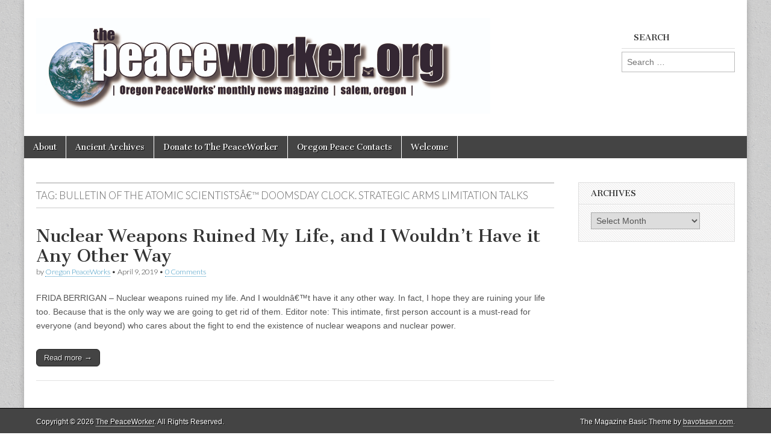

--- FILE ---
content_type: text/html; charset=UTF-8
request_url: https://peaceworker.org/tag/bulletin-of-the-atomic-scientists-doomsday-clock-strategic-arms-limitation-talks/
body_size: 7524
content:
<!DOCTYPE html>
<html lang="en-US">
<head>
	<meta charset="UTF-8" />
	<meta name="viewport" content="width=device-width, initial-scale=1.0" />
	<link rel="profile" href="http://gmpg.org/xfn/11" />
	<link rel="pingback" href="https://peaceworker.org/xmlrpc.php" />
	<title>Bulletin of the Atomic Scientistsâ€™ Doomsday Clock. Strategic Arms Limitation Talks &#8211; The PeaceWorker</title>
<meta name='robots' content='max-image-preview:large' />
	<style>img:is([sizes="auto" i], [sizes^="auto," i]) { contain-intrinsic-size: 3000px 1500px }</style>
	<link rel='dns-prefetch' href='//fonts.googleapis.com' />
<link rel="alternate" type="application/rss+xml" title="The PeaceWorker &raquo; Feed" href="https://peaceworker.org/feed/" />
<link rel="alternate" type="application/rss+xml" title="The PeaceWorker &raquo; Comments Feed" href="https://peaceworker.org/comments/feed/" />
<link rel="alternate" type="application/rss+xml" title="The PeaceWorker &raquo; Bulletin of the Atomic Scientistsâ€™ Doomsday Clock. Strategic Arms Limitation Talks Tag Feed" href="https://peaceworker.org/tag/bulletin-of-the-atomic-scientists-doomsday-clock-strategic-arms-limitation-talks/feed/" />
<script type="text/javascript">
/* <![CDATA[ */
window._wpemojiSettings = {"baseUrl":"https:\/\/s.w.org\/images\/core\/emoji\/16.0.1\/72x72\/","ext":".png","svgUrl":"https:\/\/s.w.org\/images\/core\/emoji\/16.0.1\/svg\/","svgExt":".svg","source":{"concatemoji":"https:\/\/peaceworker.org\/wp-includes\/js\/wp-emoji-release.min.js?ver=6.8.3"}};
/*! This file is auto-generated */
!function(s,n){var o,i,e;function c(e){try{var t={supportTests:e,timestamp:(new Date).valueOf()};sessionStorage.setItem(o,JSON.stringify(t))}catch(e){}}function p(e,t,n){e.clearRect(0,0,e.canvas.width,e.canvas.height),e.fillText(t,0,0);var t=new Uint32Array(e.getImageData(0,0,e.canvas.width,e.canvas.height).data),a=(e.clearRect(0,0,e.canvas.width,e.canvas.height),e.fillText(n,0,0),new Uint32Array(e.getImageData(0,0,e.canvas.width,e.canvas.height).data));return t.every(function(e,t){return e===a[t]})}function u(e,t){e.clearRect(0,0,e.canvas.width,e.canvas.height),e.fillText(t,0,0);for(var n=e.getImageData(16,16,1,1),a=0;a<n.data.length;a++)if(0!==n.data[a])return!1;return!0}function f(e,t,n,a){switch(t){case"flag":return n(e,"\ud83c\udff3\ufe0f\u200d\u26a7\ufe0f","\ud83c\udff3\ufe0f\u200b\u26a7\ufe0f")?!1:!n(e,"\ud83c\udde8\ud83c\uddf6","\ud83c\udde8\u200b\ud83c\uddf6")&&!n(e,"\ud83c\udff4\udb40\udc67\udb40\udc62\udb40\udc65\udb40\udc6e\udb40\udc67\udb40\udc7f","\ud83c\udff4\u200b\udb40\udc67\u200b\udb40\udc62\u200b\udb40\udc65\u200b\udb40\udc6e\u200b\udb40\udc67\u200b\udb40\udc7f");case"emoji":return!a(e,"\ud83e\udedf")}return!1}function g(e,t,n,a){var r="undefined"!=typeof WorkerGlobalScope&&self instanceof WorkerGlobalScope?new OffscreenCanvas(300,150):s.createElement("canvas"),o=r.getContext("2d",{willReadFrequently:!0}),i=(o.textBaseline="top",o.font="600 32px Arial",{});return e.forEach(function(e){i[e]=t(o,e,n,a)}),i}function t(e){var t=s.createElement("script");t.src=e,t.defer=!0,s.head.appendChild(t)}"undefined"!=typeof Promise&&(o="wpEmojiSettingsSupports",i=["flag","emoji"],n.supports={everything:!0,everythingExceptFlag:!0},e=new Promise(function(e){s.addEventListener("DOMContentLoaded",e,{once:!0})}),new Promise(function(t){var n=function(){try{var e=JSON.parse(sessionStorage.getItem(o));if("object"==typeof e&&"number"==typeof e.timestamp&&(new Date).valueOf()<e.timestamp+604800&&"object"==typeof e.supportTests)return e.supportTests}catch(e){}return null}();if(!n){if("undefined"!=typeof Worker&&"undefined"!=typeof OffscreenCanvas&&"undefined"!=typeof URL&&URL.createObjectURL&&"undefined"!=typeof Blob)try{var e="postMessage("+g.toString()+"("+[JSON.stringify(i),f.toString(),p.toString(),u.toString()].join(",")+"));",a=new Blob([e],{type:"text/javascript"}),r=new Worker(URL.createObjectURL(a),{name:"wpTestEmojiSupports"});return void(r.onmessage=function(e){c(n=e.data),r.terminate(),t(n)})}catch(e){}c(n=g(i,f,p,u))}t(n)}).then(function(e){for(var t in e)n.supports[t]=e[t],n.supports.everything=n.supports.everything&&n.supports[t],"flag"!==t&&(n.supports.everythingExceptFlag=n.supports.everythingExceptFlag&&n.supports[t]);n.supports.everythingExceptFlag=n.supports.everythingExceptFlag&&!n.supports.flag,n.DOMReady=!1,n.readyCallback=function(){n.DOMReady=!0}}).then(function(){return e}).then(function(){var e;n.supports.everything||(n.readyCallback(),(e=n.source||{}).concatemoji?t(e.concatemoji):e.wpemoji&&e.twemoji&&(t(e.twemoji),t(e.wpemoji)))}))}((window,document),window._wpemojiSettings);
/* ]]> */
</script>
<style id='wp-emoji-styles-inline-css' type='text/css'>

	img.wp-smiley, img.emoji {
		display: inline !important;
		border: none !important;
		box-shadow: none !important;
		height: 1em !important;
		width: 1em !important;
		margin: 0 0.07em !important;
		vertical-align: -0.1em !important;
		background: none !important;
		padding: 0 !important;
	}
</style>
<link rel='stylesheet' id='wp-block-library-css' href='https://peaceworker.org/wp-includes/css/dist/block-library/style.min.css?ver=6.8.3' type='text/css' media='all' />
<style id='classic-theme-styles-inline-css' type='text/css'>
/*! This file is auto-generated */
.wp-block-button__link{color:#fff;background-color:#32373c;border-radius:9999px;box-shadow:none;text-decoration:none;padding:calc(.667em + 2px) calc(1.333em + 2px);font-size:1.125em}.wp-block-file__button{background:#32373c;color:#fff;text-decoration:none}
</style>
<style id='global-styles-inline-css' type='text/css'>
:root{--wp--preset--aspect-ratio--square: 1;--wp--preset--aspect-ratio--4-3: 4/3;--wp--preset--aspect-ratio--3-4: 3/4;--wp--preset--aspect-ratio--3-2: 3/2;--wp--preset--aspect-ratio--2-3: 2/3;--wp--preset--aspect-ratio--16-9: 16/9;--wp--preset--aspect-ratio--9-16: 9/16;--wp--preset--color--black: #000000;--wp--preset--color--cyan-bluish-gray: #abb8c3;--wp--preset--color--white: #ffffff;--wp--preset--color--pale-pink: #f78da7;--wp--preset--color--vivid-red: #cf2e2e;--wp--preset--color--luminous-vivid-orange: #ff6900;--wp--preset--color--luminous-vivid-amber: #fcb900;--wp--preset--color--light-green-cyan: #7bdcb5;--wp--preset--color--vivid-green-cyan: #00d084;--wp--preset--color--pale-cyan-blue: #8ed1fc;--wp--preset--color--vivid-cyan-blue: #0693e3;--wp--preset--color--vivid-purple: #9b51e0;--wp--preset--gradient--vivid-cyan-blue-to-vivid-purple: linear-gradient(135deg,rgba(6,147,227,1) 0%,rgb(155,81,224) 100%);--wp--preset--gradient--light-green-cyan-to-vivid-green-cyan: linear-gradient(135deg,rgb(122,220,180) 0%,rgb(0,208,130) 100%);--wp--preset--gradient--luminous-vivid-amber-to-luminous-vivid-orange: linear-gradient(135deg,rgba(252,185,0,1) 0%,rgba(255,105,0,1) 100%);--wp--preset--gradient--luminous-vivid-orange-to-vivid-red: linear-gradient(135deg,rgba(255,105,0,1) 0%,rgb(207,46,46) 100%);--wp--preset--gradient--very-light-gray-to-cyan-bluish-gray: linear-gradient(135deg,rgb(238,238,238) 0%,rgb(169,184,195) 100%);--wp--preset--gradient--cool-to-warm-spectrum: linear-gradient(135deg,rgb(74,234,220) 0%,rgb(151,120,209) 20%,rgb(207,42,186) 40%,rgb(238,44,130) 60%,rgb(251,105,98) 80%,rgb(254,248,76) 100%);--wp--preset--gradient--blush-light-purple: linear-gradient(135deg,rgb(255,206,236) 0%,rgb(152,150,240) 100%);--wp--preset--gradient--blush-bordeaux: linear-gradient(135deg,rgb(254,205,165) 0%,rgb(254,45,45) 50%,rgb(107,0,62) 100%);--wp--preset--gradient--luminous-dusk: linear-gradient(135deg,rgb(255,203,112) 0%,rgb(199,81,192) 50%,rgb(65,88,208) 100%);--wp--preset--gradient--pale-ocean: linear-gradient(135deg,rgb(255,245,203) 0%,rgb(182,227,212) 50%,rgb(51,167,181) 100%);--wp--preset--gradient--electric-grass: linear-gradient(135deg,rgb(202,248,128) 0%,rgb(113,206,126) 100%);--wp--preset--gradient--midnight: linear-gradient(135deg,rgb(2,3,129) 0%,rgb(40,116,252) 100%);--wp--preset--font-size--small: 13px;--wp--preset--font-size--medium: 20px;--wp--preset--font-size--large: 36px;--wp--preset--font-size--x-large: 42px;--wp--preset--spacing--20: 0.44rem;--wp--preset--spacing--30: 0.67rem;--wp--preset--spacing--40: 1rem;--wp--preset--spacing--50: 1.5rem;--wp--preset--spacing--60: 2.25rem;--wp--preset--spacing--70: 3.38rem;--wp--preset--spacing--80: 5.06rem;--wp--preset--shadow--natural: 6px 6px 9px rgba(0, 0, 0, 0.2);--wp--preset--shadow--deep: 12px 12px 50px rgba(0, 0, 0, 0.4);--wp--preset--shadow--sharp: 6px 6px 0px rgba(0, 0, 0, 0.2);--wp--preset--shadow--outlined: 6px 6px 0px -3px rgba(255, 255, 255, 1), 6px 6px rgba(0, 0, 0, 1);--wp--preset--shadow--crisp: 6px 6px 0px rgba(0, 0, 0, 1);}:where(.is-layout-flex){gap: 0.5em;}:where(.is-layout-grid){gap: 0.5em;}body .is-layout-flex{display: flex;}.is-layout-flex{flex-wrap: wrap;align-items: center;}.is-layout-flex > :is(*, div){margin: 0;}body .is-layout-grid{display: grid;}.is-layout-grid > :is(*, div){margin: 0;}:where(.wp-block-columns.is-layout-flex){gap: 2em;}:where(.wp-block-columns.is-layout-grid){gap: 2em;}:where(.wp-block-post-template.is-layout-flex){gap: 1.25em;}:where(.wp-block-post-template.is-layout-grid){gap: 1.25em;}.has-black-color{color: var(--wp--preset--color--black) !important;}.has-cyan-bluish-gray-color{color: var(--wp--preset--color--cyan-bluish-gray) !important;}.has-white-color{color: var(--wp--preset--color--white) !important;}.has-pale-pink-color{color: var(--wp--preset--color--pale-pink) !important;}.has-vivid-red-color{color: var(--wp--preset--color--vivid-red) !important;}.has-luminous-vivid-orange-color{color: var(--wp--preset--color--luminous-vivid-orange) !important;}.has-luminous-vivid-amber-color{color: var(--wp--preset--color--luminous-vivid-amber) !important;}.has-light-green-cyan-color{color: var(--wp--preset--color--light-green-cyan) !important;}.has-vivid-green-cyan-color{color: var(--wp--preset--color--vivid-green-cyan) !important;}.has-pale-cyan-blue-color{color: var(--wp--preset--color--pale-cyan-blue) !important;}.has-vivid-cyan-blue-color{color: var(--wp--preset--color--vivid-cyan-blue) !important;}.has-vivid-purple-color{color: var(--wp--preset--color--vivid-purple) !important;}.has-black-background-color{background-color: var(--wp--preset--color--black) !important;}.has-cyan-bluish-gray-background-color{background-color: var(--wp--preset--color--cyan-bluish-gray) !important;}.has-white-background-color{background-color: var(--wp--preset--color--white) !important;}.has-pale-pink-background-color{background-color: var(--wp--preset--color--pale-pink) !important;}.has-vivid-red-background-color{background-color: var(--wp--preset--color--vivid-red) !important;}.has-luminous-vivid-orange-background-color{background-color: var(--wp--preset--color--luminous-vivid-orange) !important;}.has-luminous-vivid-amber-background-color{background-color: var(--wp--preset--color--luminous-vivid-amber) !important;}.has-light-green-cyan-background-color{background-color: var(--wp--preset--color--light-green-cyan) !important;}.has-vivid-green-cyan-background-color{background-color: var(--wp--preset--color--vivid-green-cyan) !important;}.has-pale-cyan-blue-background-color{background-color: var(--wp--preset--color--pale-cyan-blue) !important;}.has-vivid-cyan-blue-background-color{background-color: var(--wp--preset--color--vivid-cyan-blue) !important;}.has-vivid-purple-background-color{background-color: var(--wp--preset--color--vivid-purple) !important;}.has-black-border-color{border-color: var(--wp--preset--color--black) !important;}.has-cyan-bluish-gray-border-color{border-color: var(--wp--preset--color--cyan-bluish-gray) !important;}.has-white-border-color{border-color: var(--wp--preset--color--white) !important;}.has-pale-pink-border-color{border-color: var(--wp--preset--color--pale-pink) !important;}.has-vivid-red-border-color{border-color: var(--wp--preset--color--vivid-red) !important;}.has-luminous-vivid-orange-border-color{border-color: var(--wp--preset--color--luminous-vivid-orange) !important;}.has-luminous-vivid-amber-border-color{border-color: var(--wp--preset--color--luminous-vivid-amber) !important;}.has-light-green-cyan-border-color{border-color: var(--wp--preset--color--light-green-cyan) !important;}.has-vivid-green-cyan-border-color{border-color: var(--wp--preset--color--vivid-green-cyan) !important;}.has-pale-cyan-blue-border-color{border-color: var(--wp--preset--color--pale-cyan-blue) !important;}.has-vivid-cyan-blue-border-color{border-color: var(--wp--preset--color--vivid-cyan-blue) !important;}.has-vivid-purple-border-color{border-color: var(--wp--preset--color--vivid-purple) !important;}.has-vivid-cyan-blue-to-vivid-purple-gradient-background{background: var(--wp--preset--gradient--vivid-cyan-blue-to-vivid-purple) !important;}.has-light-green-cyan-to-vivid-green-cyan-gradient-background{background: var(--wp--preset--gradient--light-green-cyan-to-vivid-green-cyan) !important;}.has-luminous-vivid-amber-to-luminous-vivid-orange-gradient-background{background: var(--wp--preset--gradient--luminous-vivid-amber-to-luminous-vivid-orange) !important;}.has-luminous-vivid-orange-to-vivid-red-gradient-background{background: var(--wp--preset--gradient--luminous-vivid-orange-to-vivid-red) !important;}.has-very-light-gray-to-cyan-bluish-gray-gradient-background{background: var(--wp--preset--gradient--very-light-gray-to-cyan-bluish-gray) !important;}.has-cool-to-warm-spectrum-gradient-background{background: var(--wp--preset--gradient--cool-to-warm-spectrum) !important;}.has-blush-light-purple-gradient-background{background: var(--wp--preset--gradient--blush-light-purple) !important;}.has-blush-bordeaux-gradient-background{background: var(--wp--preset--gradient--blush-bordeaux) !important;}.has-luminous-dusk-gradient-background{background: var(--wp--preset--gradient--luminous-dusk) !important;}.has-pale-ocean-gradient-background{background: var(--wp--preset--gradient--pale-ocean) !important;}.has-electric-grass-gradient-background{background: var(--wp--preset--gradient--electric-grass) !important;}.has-midnight-gradient-background{background: var(--wp--preset--gradient--midnight) !important;}.has-small-font-size{font-size: var(--wp--preset--font-size--small) !important;}.has-medium-font-size{font-size: var(--wp--preset--font-size--medium) !important;}.has-large-font-size{font-size: var(--wp--preset--font-size--large) !important;}.has-x-large-font-size{font-size: var(--wp--preset--font-size--x-large) !important;}
:where(.wp-block-post-template.is-layout-flex){gap: 1.25em;}:where(.wp-block-post-template.is-layout-grid){gap: 1.25em;}
:where(.wp-block-columns.is-layout-flex){gap: 2em;}:where(.wp-block-columns.is-layout-grid){gap: 2em;}
:root :where(.wp-block-pullquote){font-size: 1.5em;line-height: 1.6;}
</style>
<link rel='stylesheet' id='google_fonts-css' href='//fonts.googleapis.com/css?family=Cantata+One|Lato:300,700' type='text/css' media='all' />
<link rel='stylesheet' id='theme_stylesheet-css' href='https://peaceworker.org/wp-content/themes/magazine-basic/style.css?ver=6.8.3' type='text/css' media='all' />
<link rel='stylesheet' id='font_awesome-css' href='https://peaceworker.org/wp-content/themes/magazine-basic/library/css/font-awesome.css?ver=4.7.0' type='text/css' media='all' />
<script type="text/javascript" src="https://peaceworker.org/wp-includes/js/jquery/jquery.min.js?ver=3.7.1" id="jquery-core-js"></script>
<script type="text/javascript" src="https://peaceworker.org/wp-includes/js/jquery/jquery-migrate.min.js?ver=3.4.1" id="jquery-migrate-js"></script>
<link rel="https://api.w.org/" href="https://peaceworker.org/wp-json/" /><link rel="alternate" title="JSON" type="application/json" href="https://peaceworker.org/wp-json/wp/v2/tags/6990" /><link rel="EditURI" type="application/rsd+xml" title="RSD" href="https://peaceworker.org/xmlrpc.php?rsd" />
<meta name="generator" content="WordPress 6.8.3" />
<style>
#site-title a,#site-description{color:#333 !important}
#page{background-color:#ffffff}
.entry-meta a,.entry-content a,.widget a{color:#3D97C2}
</style>
	<style type="text/css" id="custom-background-css">
body.custom-background { background-image: url("https://peaceworker.org/wp-content/themes/magazine-basic/library/images/solid.png"); background-position: left top; background-size: auto; background-repeat: repeat; background-attachment: scroll; }
</style>
	<link rel="icon" href="https://peaceworker.org/peaceworker.org/wp-content/uploads/2019/01/OPW-Logo-with-words-2-small.jpg" sizes="32x32" />
<link rel="icon" href="https://peaceworker.org/peaceworker.org/wp-content/uploads/2019/01/OPW-Logo-with-words-2-small.jpg" sizes="192x192" />
<link rel="apple-touch-icon" href="https://peaceworker.org/peaceworker.org/wp-content/uploads/2019/01/OPW-Logo-with-words-2-small.jpg" />
<meta name="msapplication-TileImage" content="https://peaceworker.org/peaceworker.org/wp-content/uploads/2019/01/OPW-Logo-with-words-2-small.jpg" />
</head>

<body class="archive tag tag-bulletin-of-the-atomic-scientists-doomsday-clock-strategic-arms-limitation-talks tag-6990 custom-background wp-theme-magazine-basic">
	<div id="page" class="grid  ">
		<header id="header" class="row" role="banner">
			<div class="c12">
				<div id="mobile-menu">
					<a href="#" class="left-menu"><i class="fa fa-reorder"></i></a>
					<a href="#"><i class="fa fa-search"></i></a>
				</div>
				<div id="drop-down-search"><form role="search" method="get" class="search-form" action="https://peaceworker.org/">
				<label>
					<span class="screen-reader-text">Search for:</span>
					<input type="search" class="search-field" placeholder="Search &hellip;" value="" name="s" />
				</label>
				<input type="submit" class="search-submit" value="Search" />
			</form></div>

								<div class="title-logo-wrapper fl">
											<a href="https://peaceworker.org" title="The PeaceWorker" id="site-logo"  rel="home"><img src="http://peaceworker.org/peaceworker.org/wp-content/uploads/2010/02/PW_Org_Masthead1.jpg" alt="The PeaceWorker" /></a>
										<div class="header-group">
												<div id="site-title" class="remove"><a href="https://peaceworker.org" title="The PeaceWorker" rel="home">The PeaceWorker</a></div>
						<div id="site-description"></div>					</div>
				</div>

									<div id="header-widgets" class="fl">
						<aside id="search-3" class="header-widget widget_search"><h3 class="header-widget-title">Search</h3><form role="search" method="get" class="search-form" action="https://peaceworker.org/">
				<label>
					<span class="screen-reader-text">Search for:</span>
					<input type="search" class="search-field" placeholder="Search &hellip;" value="" name="s" />
				</label>
				<input type="submit" class="search-submit" value="Search" />
			</form></aside>					</div>
					
				<div id="nav-wrapper">
					<div class="nav-content">
						<nav id="site-navigation" class="menus clearfix" role="navigation">
							<h3 class="screen-reader-text">Main menu</h3>
							<a class="screen-reader-text" href="#primary" title="Skip to content">Skip to content</a>
							<div class="menu"><ul>
<li class="page_item page-item-14"><a href="https://peaceworker.org/about-peaceworker-org/">About</a>
<li class="page_item page-item-2933"><a href="https://peaceworker.org/ancient-archives/">Ancient Archives</a>
<li class="page_item page-item-17380"><a href="https://peaceworker.org/donate-to-the-peaceworker/">Donate to The PeaceWorker</a>
<li class="page_item page-item-26"><a href="https://peaceworker.org/oregon-peace-contacts/">Oregon Peace Contacts</a>
<li class="page_item page-item-8"><a href="https://peaceworker.org/welcome/">Welcome</a>
</ul></div>
						</nav><!-- #site-navigation -->

											</div>
				</div>

			</div><!-- .c12 -->
		</header><!-- #header.row -->

		<div id="main" class="row">
	<section id="primary" class="c9" role="main">

		
			<header id="archive-header">
				<h1 class="page-title">Tag: <span>Bulletin of the Atomic Scientistsâ€™ Doomsday Clock. Strategic Arms Limitation Talks</span></h1>			</header><!-- #archive-header -->

				<article id="post-17594" class="post-17594 post type-post status-publish format-standard hentry category-april-2019-2 category-whats-happening tag-bath-iron-works tag-bulletin-of-the-atomic-scientists-doomsday-clock-strategic-arms-limitation-talks tag-calvert-cliffs tag-daniel-berrigan tag-elizabeth-mcallister tag-frida-berrigan tag-general-electrics-nuclear-missile-reentry-division tag-hiroshima tag-in-these-times tag-kings-bay-naval-submarine-base tag-pearl-harbor-day tag-phillip-berrigan tag-president-donald-trump tag-president-ronald-reagan tag-the-day-after tag-the-progressive tag-three-mile-island-nuclear-power-plant tag-treaty-on-the-prohibition-of-nuclear-weapons">

	    <header>
    <h2 class="entry-title taggedlink"><a href="https://peaceworker.org/2019/04/nuclear-weapons-ruined-my-life-and-i-wouldnt-have-it-any-other-way/" rel="bookmark">Nuclear Weapons Ruined My Life, and I Wouldn&#8217;t Have it Any Other Way</a></h2>
    <div class="entry-meta">
        by <span class="vcard author"><span class="fn"><a href="https://peaceworker.org/author/oregon-peaceworks/" title="Posts by Oregon PeaceWorks" rel="author">Oregon PeaceWorks</a></span></span>&nbsp;&bull;&nbsp;<time class="published" datetime="2019-04-09">April 9, 2019</time>&nbsp;&bull;&nbsp;<a href="https://peaceworker.org/2019/04/nuclear-weapons-ruined-my-life-and-i-wouldnt-have-it-any-other-way/#respond">0 Comments</a>    </div>
</header>

	    <div class="entry-content">
		    <p>FRIDA BERRIGAN &#8211; Nuclear weapons ruined my life. And I wouldnâ€™t have it any other way. In fact, I hope they are ruining your life too. Because that is the only way we are going to get rid of them. Editor note: This intimate, first person account is a must-read for everyone (and beyond) who cares about the fight to end the existence of nuclear weapons and nuclear power.</p>
<p class="more-link-p"><a class="more-link" href="https://peaceworker.org/2019/04/nuclear-weapons-ruined-my-life-and-i-wouldnt-have-it-any-other-way/">Read more &rarr;</a></p>
	    </div><!-- .entry-content -->

	    
	</article><!-- #post-17594 -->
	</section><!-- #primary.c8 -->

	<div id="secondary" class="c3" role="complementary">
		<aside id="archives-3" class="widget widget_archive"><h3 class="widget-title">Archives</h3>		<label class="screen-reader-text" for="archives-dropdown-3">Archives</label>
		<select id="archives-dropdown-3" name="archive-dropdown">
			
			<option value="">Select Month</option>
				<option value='https://peaceworker.org/2026/01/'> January 2026 </option>
	<option value='https://peaceworker.org/2025/12/'> December 2025 </option>
	<option value='https://peaceworker.org/2025/11/'> November 2025 </option>
	<option value='https://peaceworker.org/2025/10/'> October 2025 </option>
	<option value='https://peaceworker.org/2025/09/'> September 2025 </option>
	<option value='https://peaceworker.org/2025/08/'> August 2025 </option>
	<option value='https://peaceworker.org/2025/07/'> July 2025 </option>
	<option value='https://peaceworker.org/2025/06/'> June 2025 </option>
	<option value='https://peaceworker.org/2025/05/'> May 2025 </option>
	<option value='https://peaceworker.org/2025/04/'> April 2025 </option>
	<option value='https://peaceworker.org/2025/03/'> March 2025 </option>
	<option value='https://peaceworker.org/2025/02/'> February 2025 </option>
	<option value='https://peaceworker.org/2025/01/'> January 2025 </option>
	<option value='https://peaceworker.org/2024/12/'> December 2024 </option>
	<option value='https://peaceworker.org/2024/11/'> November 2024 </option>
	<option value='https://peaceworker.org/2024/10/'> October 2024 </option>
	<option value='https://peaceworker.org/2024/09/'> September 2024 </option>
	<option value='https://peaceworker.org/2024/08/'> August 2024 </option>
	<option value='https://peaceworker.org/2024/07/'> July 2024 </option>
	<option value='https://peaceworker.org/2024/06/'> June 2024 </option>
	<option value='https://peaceworker.org/2024/05/'> May 2024 </option>
	<option value='https://peaceworker.org/2024/04/'> April 2024 </option>
	<option value='https://peaceworker.org/2024/03/'> March 2024 </option>
	<option value='https://peaceworker.org/2024/02/'> February 2024 </option>
	<option value='https://peaceworker.org/2024/01/'> January 2024 </option>
	<option value='https://peaceworker.org/2023/12/'> December 2023 </option>
	<option value='https://peaceworker.org/2023/11/'> November 2023 </option>
	<option value='https://peaceworker.org/2023/10/'> October 2023 </option>
	<option value='https://peaceworker.org/2023/09/'> September 2023 </option>
	<option value='https://peaceworker.org/2023/08/'> August 2023 </option>
	<option value='https://peaceworker.org/2023/07/'> July 2023 </option>
	<option value='https://peaceworker.org/2023/06/'> June 2023 </option>
	<option value='https://peaceworker.org/2023/05/'> May 2023 </option>
	<option value='https://peaceworker.org/2023/04/'> April 2023 </option>
	<option value='https://peaceworker.org/2023/03/'> March 2023 </option>
	<option value='https://peaceworker.org/2023/02/'> February 2023 </option>
	<option value='https://peaceworker.org/2023/01/'> January 2023 </option>
	<option value='https://peaceworker.org/2022/12/'> December 2022 </option>
	<option value='https://peaceworker.org/2022/11/'> November 2022 </option>
	<option value='https://peaceworker.org/2022/10/'> October 2022 </option>
	<option value='https://peaceworker.org/2022/09/'> September 2022 </option>
	<option value='https://peaceworker.org/2022/08/'> August 2022 </option>
	<option value='https://peaceworker.org/2022/07/'> July 2022 </option>
	<option value='https://peaceworker.org/2022/06/'> June 2022 </option>
	<option value='https://peaceworker.org/2022/05/'> May 2022 </option>
	<option value='https://peaceworker.org/2022/04/'> April 2022 </option>
	<option value='https://peaceworker.org/2022/03/'> March 2022 </option>
	<option value='https://peaceworker.org/2022/02/'> February 2022 </option>
	<option value='https://peaceworker.org/2022/01/'> January 2022 </option>
	<option value='https://peaceworker.org/2021/12/'> December 2021 </option>
	<option value='https://peaceworker.org/2021/11/'> November 2021 </option>
	<option value='https://peaceworker.org/2021/10/'> October 2021 </option>
	<option value='https://peaceworker.org/2021/09/'> September 2021 </option>
	<option value='https://peaceworker.org/2021/08/'> August 2021 </option>
	<option value='https://peaceworker.org/2021/07/'> July 2021 </option>
	<option value='https://peaceworker.org/2021/06/'> June 2021 </option>
	<option value='https://peaceworker.org/2021/05/'> May 2021 </option>
	<option value='https://peaceworker.org/2021/04/'> April 2021 </option>
	<option value='https://peaceworker.org/2021/03/'> March 2021 </option>
	<option value='https://peaceworker.org/2021/02/'> February 2021 </option>
	<option value='https://peaceworker.org/2021/01/'> January 2021 </option>
	<option value='https://peaceworker.org/2020/12/'> December 2020 </option>
	<option value='https://peaceworker.org/2020/11/'> November 2020 </option>
	<option value='https://peaceworker.org/2020/10/'> October 2020 </option>
	<option value='https://peaceworker.org/2020/09/'> September 2020 </option>
	<option value='https://peaceworker.org/2020/08/'> August 2020 </option>
	<option value='https://peaceworker.org/2020/07/'> July 2020 </option>
	<option value='https://peaceworker.org/2020/06/'> June 2020 </option>
	<option value='https://peaceworker.org/2020/05/'> May 2020 </option>
	<option value='https://peaceworker.org/2020/04/'> April 2020 </option>
	<option value='https://peaceworker.org/2020/03/'> March 2020 </option>
	<option value='https://peaceworker.org/2020/02/'> February 2020 </option>
	<option value='https://peaceworker.org/2020/01/'> January 2020 </option>
	<option value='https://peaceworker.org/2019/12/'> December 2019 </option>
	<option value='https://peaceworker.org/2019/11/'> November 2019 </option>
	<option value='https://peaceworker.org/2019/10/'> October 2019 </option>
	<option value='https://peaceworker.org/2019/09/'> September 2019 </option>
	<option value='https://peaceworker.org/2019/08/'> August 2019 </option>
	<option value='https://peaceworker.org/2019/07/'> July 2019 </option>
	<option value='https://peaceworker.org/2019/06/'> June 2019 </option>
	<option value='https://peaceworker.org/2019/05/'> May 2019 </option>
	<option value='https://peaceworker.org/2019/04/'> April 2019 </option>
	<option value='https://peaceworker.org/2019/03/'> March 2019 </option>
	<option value='https://peaceworker.org/2019/02/'> February 2019 </option>
	<option value='https://peaceworker.org/2019/01/'> January 2019 </option>
	<option value='https://peaceworker.org/2018/12/'> December 2018 </option>
	<option value='https://peaceworker.org/2018/11/'> November 2018 </option>
	<option value='https://peaceworker.org/2018/10/'> October 2018 </option>
	<option value='https://peaceworker.org/2018/09/'> September 2018 </option>
	<option value='https://peaceworker.org/2018/08/'> August 2018 </option>
	<option value='https://peaceworker.org/2018/07/'> July 2018 </option>
	<option value='https://peaceworker.org/2018/06/'> June 2018 </option>
	<option value='https://peaceworker.org/2018/05/'> May 2018 </option>
	<option value='https://peaceworker.org/2018/04/'> April 2018 </option>
	<option value='https://peaceworker.org/2018/03/'> March 2018 </option>
	<option value='https://peaceworker.org/2018/02/'> February 2018 </option>
	<option value='https://peaceworker.org/2018/01/'> January 2018 </option>
	<option value='https://peaceworker.org/2017/12/'> December 2017 </option>
	<option value='https://peaceworker.org/2017/11/'> November 2017 </option>
	<option value='https://peaceworker.org/2017/10/'> October 2017 </option>
	<option value='https://peaceworker.org/2017/09/'> September 2017 </option>
	<option value='https://peaceworker.org/2017/08/'> August 2017 </option>
	<option value='https://peaceworker.org/2017/07/'> July 2017 </option>
	<option value='https://peaceworker.org/2017/06/'> June 2017 </option>
	<option value='https://peaceworker.org/2017/05/'> May 2017 </option>
	<option value='https://peaceworker.org/2017/04/'> April 2017 </option>
	<option value='https://peaceworker.org/2017/03/'> March 2017 </option>
	<option value='https://peaceworker.org/2017/02/'> February 2017 </option>
	<option value='https://peaceworker.org/2017/01/'> January 2017 </option>
	<option value='https://peaceworker.org/2016/12/'> December 2016 </option>
	<option value='https://peaceworker.org/2016/11/'> November 2016 </option>
	<option value='https://peaceworker.org/2016/10/'> October 2016 </option>
	<option value='https://peaceworker.org/2016/09/'> September 2016 </option>
	<option value='https://peaceworker.org/2016/08/'> August 2016 </option>
	<option value='https://peaceworker.org/2016/07/'> July 2016 </option>
	<option value='https://peaceworker.org/2016/06/'> June 2016 </option>
	<option value='https://peaceworker.org/2016/05/'> May 2016 </option>
	<option value='https://peaceworker.org/2016/04/'> April 2016 </option>
	<option value='https://peaceworker.org/2016/03/'> March 2016 </option>
	<option value='https://peaceworker.org/2016/02/'> February 2016 </option>
	<option value='https://peaceworker.org/2016/01/'> January 2016 </option>
	<option value='https://peaceworker.org/2015/12/'> December 2015 </option>
	<option value='https://peaceworker.org/2015/11/'> November 2015 </option>
	<option value='https://peaceworker.org/2015/10/'> October 2015 </option>
	<option value='https://peaceworker.org/2015/09/'> September 2015 </option>
	<option value='https://peaceworker.org/2015/08/'> August 2015 </option>
	<option value='https://peaceworker.org/2015/07/'> July 2015 </option>
	<option value='https://peaceworker.org/2015/06/'> June 2015 </option>
	<option value='https://peaceworker.org/2015/05/'> May 2015 </option>
	<option value='https://peaceworker.org/2015/04/'> April 2015 </option>
	<option value='https://peaceworker.org/2015/03/'> March 2015 </option>
	<option value='https://peaceworker.org/2015/02/'> February 2015 </option>
	<option value='https://peaceworker.org/2015/01/'> January 2015 </option>
	<option value='https://peaceworker.org/2014/12/'> December 2014 </option>
	<option value='https://peaceworker.org/2014/11/'> November 2014 </option>
	<option value='https://peaceworker.org/2014/10/'> October 2014 </option>
	<option value='https://peaceworker.org/2014/09/'> September 2014 </option>
	<option value='https://peaceworker.org/2014/08/'> August 2014 </option>
	<option value='https://peaceworker.org/2014/07/'> July 2014 </option>
	<option value='https://peaceworker.org/2014/06/'> June 2014 </option>
	<option value='https://peaceworker.org/2014/05/'> May 2014 </option>
	<option value='https://peaceworker.org/2014/04/'> April 2014 </option>
	<option value='https://peaceworker.org/2014/03/'> March 2014 </option>
	<option value='https://peaceworker.org/2014/02/'> February 2014 </option>
	<option value='https://peaceworker.org/2014/01/'> January 2014 </option>
	<option value='https://peaceworker.org/2013/12/'> December 2013 </option>
	<option value='https://peaceworker.org/2013/11/'> November 2013 </option>
	<option value='https://peaceworker.org/2013/10/'> October 2013 </option>
	<option value='https://peaceworker.org/2013/09/'> September 2013 </option>
	<option value='https://peaceworker.org/2013/08/'> August 2013 </option>
	<option value='https://peaceworker.org/2013/07/'> July 2013 </option>
	<option value='https://peaceworker.org/2013/06/'> June 2013 </option>
	<option value='https://peaceworker.org/2013/04/'> April 2013 </option>
	<option value='https://peaceworker.org/2013/03/'> March 2013 </option>
	<option value='https://peaceworker.org/2013/02/'> February 2013 </option>
	<option value='https://peaceworker.org/2013/01/'> January 2013 </option>
	<option value='https://peaceworker.org/2012/12/'> December 2012 </option>
	<option value='https://peaceworker.org/2012/11/'> November 2012 </option>
	<option value='https://peaceworker.org/2012/10/'> October 2012 </option>
	<option value='https://peaceworker.org/2012/09/'> September 2012 </option>
	<option value='https://peaceworker.org/2012/08/'> August 2012 </option>
	<option value='https://peaceworker.org/2012/07/'> July 2012 </option>
	<option value='https://peaceworker.org/2012/06/'> June 2012 </option>
	<option value='https://peaceworker.org/2012/05/'> May 2012 </option>
	<option value='https://peaceworker.org/2012/04/'> April 2012 </option>
	<option value='https://peaceworker.org/2012/03/'> March 2012 </option>
	<option value='https://peaceworker.org/2012/02/'> February 2012 </option>
	<option value='https://peaceworker.org/2012/01/'> January 2012 </option>
	<option value='https://peaceworker.org/2011/12/'> December 2011 </option>
	<option value='https://peaceworker.org/2011/11/'> November 2011 </option>
	<option value='https://peaceworker.org/2011/10/'> October 2011 </option>
	<option value='https://peaceworker.org/2011/09/'> September 2011 </option>
	<option value='https://peaceworker.org/2011/08/'> August 2011 </option>
	<option value='https://peaceworker.org/2011/07/'> July 2011 </option>
	<option value='https://peaceworker.org/2011/06/'> June 2011 </option>
	<option value='https://peaceworker.org/2011/05/'> May 2011 </option>
	<option value='https://peaceworker.org/2011/04/'> April 2011 </option>
	<option value='https://peaceworker.org/2011/03/'> March 2011 </option>
	<option value='https://peaceworker.org/2011/02/'> February 2011 </option>
	<option value='https://peaceworker.org/2011/01/'> January 2011 </option>
	<option value='https://peaceworker.org/2010/12/'> December 2010 </option>
	<option value='https://peaceworker.org/2010/11/'> November 2010 </option>
	<option value='https://peaceworker.org/2010/10/'> October 2010 </option>
	<option value='https://peaceworker.org/2010/09/'> September 2010 </option>
	<option value='https://peaceworker.org/2010/08/'> August 2010 </option>
	<option value='https://peaceworker.org/2010/07/'> July 2010 </option>
	<option value='https://peaceworker.org/2010/06/'> June 2010 </option>
	<option value='https://peaceworker.org/2010/05/'> May 2010 </option>
	<option value='https://peaceworker.org/2010/04/'> April 2010 </option>
	<option value='https://peaceworker.org/2010/03/'> March 2010 </option>
	<option value='https://peaceworker.org/2010/02/'> February 2010 </option>
	<option value='https://peaceworker.org/2010/01/'> January 2010 </option>
	<option value='https://peaceworker.org/2009/11/'> November 2009 </option>
	<option value='https://peaceworker.org/2009/10/'> October 2009 </option>
	<option value='https://peaceworker.org/2009/09/'> September 2009 </option>
	<option value='https://peaceworker.org/2009/07/'> July 2009 </option>

		</select>

			<script type="text/javascript">
/* <![CDATA[ */

(function() {
	var dropdown = document.getElementById( "archives-dropdown-3" );
	function onSelectChange() {
		if ( dropdown.options[ dropdown.selectedIndex ].value !== '' ) {
			document.location.href = this.options[ this.selectedIndex ].value;
		}
	}
	dropdown.onchange = onSelectChange;
})();

/* ]]> */
</script>
</aside>	</div><!-- #secondary.widget-area -->

			<div id="tertiary" class="c0 end" role="complementary">
					</div><!-- #tertiary.widget-area -->
			</div> <!-- #main.row -->
</div> <!-- #page.grid -->

<footer id="footer" role="contentinfo">

	<div id="footer-content" class="grid ">
		<div class="row">

			<p class="copyright c12">
				<span class="fl">Copyright &copy; 2026 <a href="https://peaceworker.org">The PeaceWorker</a>. All Rights Reserved.</span>
				<span class="fr">The Magazine Basic Theme by <a href="https://themes.bavotasan.com/">bavotasan.com</a>.</span>
			</p><!-- .c12 -->

		</div><!-- .row -->
	</div><!-- #footer-content.grid -->

</footer><!-- #footer -->

<script type="speculationrules">
{"prefetch":[{"source":"document","where":{"and":[{"href_matches":"\/*"},{"not":{"href_matches":["\/wp-*.php","\/wp-admin\/*","\/peaceworker.org\/wp-content\/uploads\/*","\/wp-content\/*","\/wp-content\/plugins\/*","\/wp-content\/themes\/magazine-basic\/*","\/*\\?(.+)"]}},{"not":{"selector_matches":"a[rel~=\"nofollow\"]"}},{"not":{"selector_matches":".no-prefetch, .no-prefetch a"}}]},"eagerness":"conservative"}]}
</script>
<script type="text/javascript" src="https://peaceworker.org/wp-content/themes/magazine-basic/library/js/theme.js?ver=6.8.3" id="theme_js-js"></script>
</body>
</html>